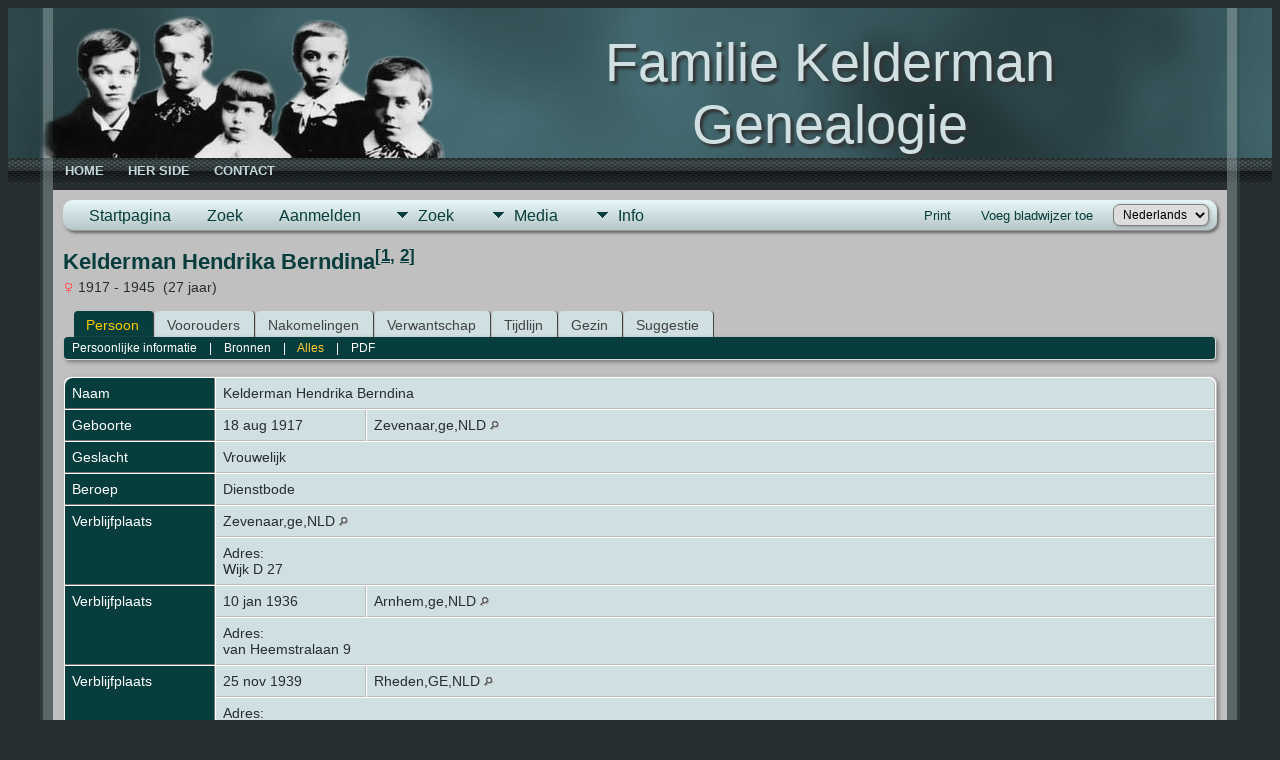

--- FILE ---
content_type: text/html;charset=UTF-8
request_url: https://g-kelderman.nl/getperson.php?personID=I183&tree=1
body_size: 26174
content:
<!DOCTYPE html PUBLIC "-//W3C//DTD XHTML 1.0 Transitional//EN">

<html lang="nl" xmlns="http://www.w3.org/1999/xhtml">
<head>
<title>Kelderman Hendrika Berndina geb. 18 aug 1917 Zevenaar,ge,NLD ovl. 25 mrt 1945 Arnhem,ge,NLD</title>
<link rel="canonical" href="https://www.g-kelderman.nl/getperson.php?personID=I183&tree=1" />
<meta name="Keywords" content="" />
<meta name="Description" content="Kelderman Hendrika Berndina geb. 18 aug 1917 Zevenaar,ge,NLD ovl. 25 mrt 1945 Arnhem,ge,NLD" />
<meta http-equiv="Content-type" content="text/html; charset=UTF-8" />
<meta name="viewport" content="width=device-width, initial-scale=1" />
<link href="css/genstyle.css?v=15.0.1" rel="stylesheet" type="text/css" />
<link href="templates/template10/css/tngtabs2.css" rel="stylesheet" type="text/css" />
<link href="templates/template10/css/templatestyle.css?v=15.0.1" rel="stylesheet" type="text/css" />
<script src="https://code.jquery.com/jquery-3.4.1.min.js" type="text/javascript" integrity="sha384-vk5WoKIaW/vJyUAd9n/wmopsmNhiy+L2Z+SBxGYnUkunIxVxAv/UtMOhba/xskxh" crossorigin="anonymous"></script>
<script src="https://code.jquery.com/ui/1.12.1/jquery-ui.min.js" type="text/javascript" integrity="sha256-VazP97ZCwtekAsvgPBSUwPFKdrwD3unUfSGVYrahUqU=" crossorigin="anonymous"></script>
<script type="text/javascript" src="js/net.js"></script>
<script type="text/javascript">var tnglitbox;</script>
<script type="application/ld+json">
{"@type":"Person","@id":"getperson.php?personID=I183&amp;tree=1","name":"Hendrika","familyName":"Kelderman","birthPlace":"Zevenaar,ge,NLD","birthDate":"1917-08-18","deathPlace":"Arnhem,ge,NLD","deathDate":"1945-03-25"}
</script>

<script type = 'text/javascript'>
function togglednaicon() {
   if ($('.toggleicon2').attr('src').indexOf('desc') > 0) {
      $('.toggleicon2').attr('src',cmstngpath + 'img/tng_sort_asc.gif')
      $('.toggleicon2').attr('title', 'Samenvouwen');
      $('.dnatest').show();
   }
   else {
      $('.toggleicon2').attr('src',cmstngpath + 'img/tng_sort_desc.gif')
      $('.toggleicon2').attr('title', 'Uitvouwen');
      $('.dnatest').hide();
   }
}

function show_dnatest() {
      $('.toggleicon2').attr('src',cmstngpath + 'img/tng_sort_asc.gif')
      $('.toggleicon2').attr('title', 'Samenvouwen');
      $('.dnatest').show();
}

function hide_dnatest() {
      $('.toggleicon2').attr('src',cmstngpath + 'img/tng_sort_desc.gif')
      $('.toggleicon2').attr('title', 'Uitvouwen');
      $('.dnatest').hide();
}
</script><script type="text/javascript" src="https://maps.googleapis.com/maps/api/js?language=nl&loading=async"></script>
<link href="templates/template10/css/mytngstyle.css?v=15.0.1" rel="stylesheet" type="text/css" />
<script type="text/javascript" src="js/tngmenuhover2.js"></script>
<script type="text/javascript">
// <![CDATA[
var tnglitbox;
var share = 0;
var closeimg = "img/tng_close.gif";
var smallimage_url = 'ajx_smallimage.php?';
var cmstngpath='';
var loadingmsg = 'Bezig...';
var expand_msg = "Uitvouwen";
var collapse_msg = "Samenvouwen";
//]]>
</script>
<link rel="alternate" type="application/rss+xml" title="RSS" href="tngrss.php" />
<!-- The Next Generation of Genealogy Sitebuilding, v.15.0.1 (6 March 2025), Written by Darrin Lythgoe, 2001-2025 -->
</head>
<style>
div.art-headerobject {
  background-image: url('templates/template10/img/header-object.png');
  background-repeat: no-repeat;
  width: 420px;
  height: 150px;
}
</style>
<body id="bodytop" class="getperson">
<div id="art-main">
    <div class="cleared reset-box"></div>
    <div id="art-header-bg">
        <div class="art-header-center">
            <div class="art-header-jpeg"></div>
        </div>
    </div>
    <div class="cleared"></div>
    <div id="art-hmenu-bg">
    	<div class="art-nav-l"></div>
    	<div class="art-nav-r"></div>
    </div>
    <div class="cleared"></div>
    <div class="art-sheet">
        <div class="art-sheet-tl"></div>
        <div class="art-sheet-tr"></div>
        <div class="art-sheet-bl"></div>
        <div class="art-sheet-br"></div>
        <div class="art-sheet-tc"></div>
        <div class="art-sheet-bc"></div>
        <div class="art-sheet-cl"></div>
        <div class="art-sheet-cr"></div>
        <div class="art-sheet-cc"></div>
        <div class="art-sheet-body">
            <div class="art-header">
                <div class="art-header-clip">
                <div class="art-header-center">
                    <div class="art-header-jpeg"></div>
                </div>
                </div>
                <div class="art-headerobject"></div>
                <div class="art-logo">
                                 <h1 class="art-logo-name"><a href="index.php">Familie Kelderman Genealogie</a></h1>
                                                 <h2 class="art-logo-text">Genealogie van de familie Kelderman(s)</h2>
                                </div>
            </div>
            <div class="cleared reset-box"></div>
<div class="art-nav">
	<div class="art-nav-l"></div>
	<div class="art-nav-r"></div>
<div class="art-nav-outer">
	<ul class="art-hmenu">
		<li>
			<a href="pedigree.php?personID=I2&amp;tree=1"><span class="l"></span><span class="t">Home</span></a>
		</li>
		<li>
			<a href="pedigree.php?personID=I1&amp;tree=1"><span class="l"></span><span class="t">Her Side</span></a>
		</li>
		<li>
			<a href="suggest.php?page=Kelderman+Hendrika+Berndina+geb.+18+aug+1917+Zevenaar%2Cge%2CNLD+ovl.+25+mrt+1945+Arnhem%2Cge%2CNLD"><span class="l"></span><span class="t">Contact</span></a>
		</li>
	</ul>
</div>
</div>
<div class="cleared reset-box"></div>
<div class="art-content-layout">
                <div class="art-content-layout-row">
                    <div class="art-layout-cell art-content">
<div class="art-post">
    <div class="art-post-body"><div class="menucontainer">
<div class="innercontainer">
<div style="display:inline-flex"><div class="icons">
<a href="index.php"    title="Startpagina" class="tngsmallicon" id="home-smicon">Startpagina</a>
<a href="searchform.php" onclick="return openSearch();"   title="Zoek" class="tngsmallicon" id="search-smicon">Zoek</a>
<a href="#" onclick="return openLogin('ajx_login.php?p=');"   title="Aanmelden" class="tngsmallicon" id="log-smicon">Aanmelden</a>

</div>
<ul class="tngdd" id="tngdd">
<li><a href="#" class="menulink">Zoek</a>
<ul>
<li><a href="surnames.php"><div class="menu-label" style="padding-left:3px;">Familienamen</div></a></li>
<li><a href="firstnames.php"><div class="menu-label" style="padding-left:3px;">Voornamen</div></a></li>
<li><a href="searchform.php"><div class="menu-label" style="padding-left:3px;">Zoeken Personen</div></a></li>
<li><a href="famsearchform.php"><div class="menu-label" style="padding-left:3px;">Zoek Families</div></a></li>
<li><a href="searchsite.php"><div class="menu-label" style="padding-left:3px;">Doorzoek site</div></a></li>
<li><a href="whatsnew.php"><div class="menu-label" style="padding-left:3px;">Wat is er nieuw</div></a></li>
<li><a href="mostwanted.php"><div class="menu-label" style="padding-left:3px;">Gezocht</div></a></li>
<li><a href="reports.php"><div class="menu-label" style="padding-left:3px;">Rapporten</div></a></li>
<li><a href="anniversaries.php"><div class="menu-label" style="padding-left:3px;">Datums</div></a></li>
<li><a href="calendar.php?m=11"><div class="menu-label" style="padding-left:3px;">Kalender</div></a></li>
<li><a href="cemeteries.php"><div class="menu-label" style="padding-left:3px;">Begraafplaatsen</div></a></li>
</ul>
</li>
<li><a href="#" class="menulink">Media</a>
<ul>
<li><a href="browsemedia.php?mediatypeID=photos"><div class="menu-label" style="padding-left:3px;">Foto's</div></a></li>
<li><a href="browsemedia.php?mediatypeID=documents"><div class="menu-label" style="padding-left:3px;">Documenten</div></a></li>
<li><a href="browsemedia.php?mediatypeID=headstones"><div class="menu-label" style="padding-left:3px;">Grafstenen</div></a></li>
<li><a href="browsemedia.php?mediatypeID=histories"><div class="menu-label" style="padding-left:3px;">(Levens)Verhalen</div></a></li>
<li><a href="browsemedia.php?mediatypeID=recordings"><div class="menu-label" style="padding-left:3px;">Geluidsopnamen</div></a></li>
<li><a href="browsemedia.php?mediatypeID=videos"><div class="menu-label" style="padding-left:3px;">Video-opnamen</div></a></li>
<li><a href="browsealbums.php"><div class="menu-label" style="padding-left:3px;">Albums</div></a></li>
<li><a href="browsemedia.php"><div class="menu-label" style="padding-left:3px;">Alle Media</div></a></li>
</ul>
</li>
<li><a href="#" class="menulink">Info</a>
<ul>
<li><a href="statistics.php"><div class="menu-label" style="padding-left:3px;">Statistieken</div></a></li>
<li><a href="places.php"><div class="menu-label" style="padding-left:3px;">Plaatsen</div></a></li>
<li><a href="browsetrees.php"><div class="menu-label" style="padding-left:3px;">Stambomen</div></a></li>
<li><a href="browsebranches.php"><div class="menu-label" style="padding-left:3px;">Takken</div></a></li>
<li><a href="browsenotes.php"><div class="menu-label" style="padding-left:3px;">Aantekeningen</div></a></li>
<li><a href="browsesources.php"><div class="menu-label" style="padding-left:3px;">Bronnen</div></a></li>
<li><a href="browserepos.php"><div class="menu-label" style="padding-left:3px;">Vindplaatsen</div></a></li>
<li><a href="browse_dna_tests.php"><div class="menu-label" style="padding-left:3px;">DNA Tests</div></a></li>
<li><a href="bookmarks.php"><div class="menu-label" style="padding-left:3px;">Bladwijzers</div></a></li>
<li><a href="suggest.php?page=Kelderman+Hendrika+Berndina+geb.+18+aug+1917+Zevenaar%2Cge%2CNLD+ovl.+25+mrt+1945+Arnhem%2Cge%2CNLD"><div class="menu-label" style="padding-left:3px;">Contact</div></a></li>
</ul>
</li>
</ul>
</div><div class="icons-rt in-bar">
<a href="#" onclick="newwindow=window.open('/getperson.php?personID=I183&amp;tree=1&amp;tngprint=1','tngprint','width=850,height=600,status=no,resizable=yes,scrollbars=yes'); newwindow.focus(); return false;"  rel="nofollow" title="Print" class="tngsmallicon" id="print-smicon">Print</a>
<a href="#" onclick="tnglitbox = new LITBox('ajx_addbookmark.php?p=',{width:350,height:120}); return false;"   title="Voeg bladwijzer toe" class="tngsmallicon" id="bmk-smicon">Voeg bladwijzer toe</a>
<form action="savelanguage2.php" method="get" name="tngmenu1">
<select name="newlanguage1" id="newlanguage1" style="font-size:9pt" onchange="document.tngmenu1.submit();"><option value="6">English</option>
<option value="5">French</option>
<option value="4">German</option>
<option value="7" selected="selected">Nederlands</option>
</select>
<input type="hidden" name="instance" value="1" /></form>

</div>
</div>
</div>
<div id="searchdrop" class="slidedown" style="display:none;"><a href="#" onclick="jQuery('#searchdrop').slideUp(200);return false;" style="float:right"><img src="img/tng_close.gif" alt=""/></a><span class="subhead"><strong>Zoek</strong> &#8226; <a href="searchform.php">Geavanceerd zoeken</a> &#8226; <a href="famsearchform.php">Zoek Families</a> &#8226; <a href="searchsite.php">Doorzoek site</a></span><br/><br/><form action="search.php" method="get">

<label for="searchfirst">Voornaam: </label><input type="text" name="myfirstname" id="searchfirst"/> &nbsp;
<label for="searchlast">Familienaam: </label><input type="text" name="mylastname" id="searchlast"/> &nbsp;
<label for="searchid">ID: </label><input type="text" class="veryshortfield" name="mypersonid" id="searchid"/> &nbsp;
<input type="hidden" name="idqualify" value="equals"/>
<input type="submit" class="btn" value="Zoek"/></form></div><script type="text/javascript">var tngdd=new tngdd.dd("tngdd");tngdd.init("tngdd","menuhover");</script>
<div class="vcard">
<h1 class="header fn" id="nameheader" style="margin-bottom:5px">Kelderman Hendrika Berndina<sup>[<a href="#cite1" onclick="$('citations').style.display = '';">1</a>, <a href="#cite2" onclick="$('citations').style.display = '';">2</a>]</sup></h1><div class="normal"><img src="img/tng_female.gif" width="11" height="11" alt="Vrouwelijk" style="vertical-align: -1px; border: 0px;"/> 1917 - 1945 &nbsp;(27 jaar)</div><br clear="all" />
<div id="tngmenu">
<ul id="tngnav">
<li><a id="a0" href="getperson.php?personID=I183&amp;tree=1" class="here" style="padding-left:12px"><span id="ind-smicon"></span>Persoon</a></li>
<li><a id="a1" href="pedigree.php?personID=I183&amp;tree=1" style="padding-left:12px"><span id="ped-smicon"></span>Voorouders</a></li>
<li><a id="a2" href="descend.php?personID=I183&amp;tree=1" style="padding-left:12px"><span id="desc-smicon"></span>Nakomelingen</a></li>
<li><a id="a3" href="relateform.php?primaryID=I183&amp;tree=1" style="padding-left:12px"><span id="rel-smicon"></span>Verwantschap</a></li>
<li><a id="a4" href="timeline.php?primaryID=I183&amp;tree=1" style="padding-left:12px"><span id="time-smicon"></span>Tijdlijn</a></li>
<li><a id="a5" href="familychart.php?personID=I183&amp;tree=1" style="padding-left:12px"><span id="fam-smicon"></span>Gezin</a></li>
<li><a id="a6" href="suggest.php?enttype=I&amp;ID=I183&amp;tree=1" style="padding-left:12px"><span id="sugg-smicon"></span>Suggestie</a></li>
</ul>
</div>
<div id="pub-innermenu" class="fieldnameback fieldname smaller rounded4">
<a href="#" class="lightlink" onclick="return infoToggle('info');" id="tng_plink">Persoonlijke informatie</a> &nbsp;&nbsp; | &nbsp;&nbsp; 
<a href="#" class="lightlink" onclick="return infoToggle('citations');" id="tng_clink">Bronnen</a> &nbsp;&nbsp; | &nbsp;&nbsp; 
<a href="#" class="lightlink3" onclick="return infoToggle('all');" id="tng_alink">Alles</a>
 &nbsp;&nbsp; | &nbsp;&nbsp; <a href="#" class="lightlink" onclick="tnglitbox = new LITBox('rpt_pdfform.php?pdftype=ind&amp;personID=I183&amp;tree=1',{width:400,height:380});return false;">PDF</a>
</div><br/>
<script type="text/javascript" src="js/getperson.js"></script>
<script type="text/javascript">
function infoToggle(part) {
	if( part == "all" ) {
		jQuery('#info').show();
$('#citations').show();
$('#tng_clink').attr('class','lightlink');
		jQuery('#tng_alink').attr('class','lightlink3');
		jQuery('#tng_plink').attr('class','lightlink');
	}
	else {
		innerToggle(part,"info","tng_plink");
innerToggle(part,"citations","tng_clink");
		jQuery('#tng_alink').attr('class','lightlink');
	}
	return false;
}
</script>

<ul class="nopad">
<li id="info" style="list-style-type: none; ">
<table cellspacing="1" cellpadding="4" class="whiteback tfixed">
<col class="labelcol"/><col style="width:150px"/><col />
<tr>
<td valign="top" class="fieldnameback indleftcol lt1"  id="info1"><span class="fieldname">Naam</span></td>
<td valign="top" colspan="2" class="databack"><span class="n"><span class="family-name">Kelderman</span> <span class="given-name">Hendrika Berndina</span></span>&nbsp;</td></tr>
<tr>
<td valign="top" class="fieldnameback lt2" ><span class="fieldname">Geboorte</span></td>
<td valign="top" class="databack">18 aug 1917&nbsp;</td>
<td valign="top" class="databack">Zevenaar,ge,NLD <a href="placesearch.php?psearch=Zevenaar%2Cge%2CNLD&amp;tree=1" title="Vindt alle personen met gebeurtenissen op deze locatie"><img src="img/tng_search_small.gif" alt="Vindt alle personen met gebeurtenissen op deze locatie" style="width: 9px; height: 9px; border:0" /></a>&nbsp;</td>
</tr>
<tr>
<td valign="top" class="fieldnameback lt4" ><span class="fieldname">Geslacht</span></td>
<td valign="top" colspan="2" class="databack">Vrouwelijk&nbsp;</td></tr>
<tr>
<td valign="top" class="fieldnameback lt5" ><span class="fieldname">Beroep</span></td>
<td valign="top" colspan="2" class="databack">Dienstbode&nbsp;</td></tr>
<tr>
<td valign="top" class="fieldnameback lt6"  rowspan="2"><span class="fieldname">Verblijfplaats</span></td>
<td valign="top" class="databack" colspan="2">Zevenaar,ge,NLD <a href="placesearch.php?psearch=Zevenaar%2Cge%2CNLD&amp;tree=1" title="Vindt alle personen met gebeurtenissen op deze locatie"><img src="img/tng_search_small.gif" alt="Vindt alle personen met gebeurtenissen op deze locatie" style="width: 9px; height: 9px; border:0" /></a>&nbsp;</td>
</tr>
<tr class="t6">
<td valign="top" colspan="2" class="databack">Adres:<br />Wijk D 27&nbsp;</td></tr>
<tr>
<td valign="top" class="fieldnameback lt7"  rowspan="2"><span class="fieldname">Verblijfplaats</span></td>
<td valign="top" class="databack">10 jan 1936&nbsp;</td>
<td valign="top" class="databack">Arnhem,ge,NLD <a href="placesearch.php?psearch=Arnhem%2Cge%2CNLD&amp;tree=1" title="Vindt alle personen met gebeurtenissen op deze locatie"><img src="img/tng_search_small.gif" alt="Vindt alle personen met gebeurtenissen op deze locatie" style="width: 9px; height: 9px; border:0" /></a>&nbsp;</td>
</tr>
<tr class="t7">
<td valign="top" colspan="2" class="databack">Adres:<br />van Heemstralaan 9&nbsp;</td></tr>
<tr>
<td valign="top" class="fieldnameback lt8"  rowspan="2"><span class="fieldname">Verblijfplaats</span></td>
<td valign="top" class="databack">25 nov 1939&nbsp;</td>
<td valign="top" class="databack">Rheden,GE,NLD <a href="placesearch.php?psearch=Rheden%2CGE%2CNLD&amp;tree=1" title="Vindt alle personen met gebeurtenissen op deze locatie"><img src="img/tng_search_small.gif" alt="Vindt alle personen met gebeurtenissen op deze locatie" style="width: 9px; height: 9px; border:0" /></a>&nbsp;</td>
</tr>
<tr class="t8">
<td valign="top" colspan="2" class="databack">Adres:<br />Dennenweg 12&nbsp;</td></tr>
<tr>
<td valign="top" class="fieldnameback lt9"  rowspan="2"><span class="fieldname">Verblijfplaats</span></td>
<td valign="top" class="databack">20 mei 1940&nbsp;</td>
<td valign="top" class="databack">Rheden,GE,NLD <a href="placesearch.php?psearch=Rheden%2CGE%2CNLD&amp;tree=1" title="Vindt alle personen met gebeurtenissen op deze locatie"><img src="img/tng_search_small.gif" alt="Vindt alle personen met gebeurtenissen op deze locatie" style="width: 9px; height: 9px; border:0" /></a>&nbsp;</td>
</tr>
<tr class="t9">
<td valign="top" colspan="2" class="databack">Adres:<br />B Zweersk 11&nbsp;</td></tr>
<tr>
<td valign="top" class="fieldnameback lt10" ><span class="fieldname">Overlijden</span></td>
<td valign="top" class="databack">25 mrt 1945&nbsp;</td>
<td valign="top" class="databack">Arnhem,ge,NLD <a href="placesearch.php?psearch=Arnhem%2Cge%2CNLD&amp;tree=1" title="Vindt alle personen met gebeurtenissen op deze locatie"><img src="img/tng_search_small.gif" alt="Vindt alle personen met gebeurtenissen op deze locatie" style="width: 9px; height: 9px; border:0" /></a>&nbsp;</td>
</tr>
<tr>
<td valign="top" class="fieldnameback lt12" ><span class="fieldname">Persoon-ID</span></td>
<td valign="top" class="databack">I183&nbsp;</td>
<td valign="top" class="databack"><a href="showtree.php?tree=1">Stamboom Kelderman bestand Wehl</a></td>
</tr>
<tr>
<td valign="top" class="fieldnameback lt13" ><span class="fieldname">Laatst gewijzigd op</span></td>
<td valign="top" colspan="2" class="databack">13 nov 2007&nbsp;</td></tr>
</table>
<br/>
<table cellspacing="1" cellpadding="4" class="whiteback tfixed">
<col class="labelcol"/><col style="width:150px"/><col />
<tr>
<td valign="top" class="fieldnameback indleftcol lt14"  id="famF49_1"><span class="fieldname">Vader</span></td>
<td valign="top" colspan="2" class="databack"><a href="getperson.php?personID=I172&amp;tree=1">Kelderman Wilhelmus Hendrikus</a>, &nbsp; <strong>geb.</strong> 4 jul 1888, Wehl,ge,NLD <a href="placesearch.php?tree=1&amp;psearch=Wehl%2Cge%2CNLD" title="Vindt alle personen met gebeurtenissen op deze locatie"><img src="img/tng_search_small.gif" class="placeimg" alt="Vindt alle personen met gebeurtenissen op deze locatie" style="width: 9px; height: 9px;" /></a><strong>ovl.</strong> 5 feb 1939, Zevenaar,ge,NLD <a href="placesearch.php?tree=1&amp;psearch=Zevenaar%2Cge%2CNLD" title="Vindt alle personen met gebeurtenissen op deze locatie"><img src="img/tng_search_small.gif" class="placeimg" alt="Vindt alle personen met gebeurtenissen op deze locatie" style="width: 9px; height: 9px;" /></a> (Leeftijd 50 jaar)&nbsp;</td></tr>
<tr>
<td valign="top" class="fieldnameback lt15" ><span class="fieldname">Moeder</span></td>
<td valign="top" colspan="2" class="databack"><a href="getperson.php?personID=I180&amp;tree=1">Casterop Catharina Johanna Jozephina</a>, &nbsp; <strong>geb.</strong> 12 mrt 1890, Doornenburg,ge,NLD <a href="placesearch.php?tree=1&amp;psearch=Doornenburg%2Cge%2CNLD" title="Vindt alle personen met gebeurtenissen op deze locatie"><img src="img/tng_search_small.gif" class="placeimg" alt="Vindt alle personen met gebeurtenissen op deze locatie" style="width: 9px; height: 9px;" /></a><strong>ovl.</strong> 25 jul 1983, Zevenaar,ge,NLD <a href="placesearch.php?tree=1&amp;psearch=Zevenaar%2Cge%2CNLD" title="Vindt alle personen met gebeurtenissen op deze locatie"><img src="img/tng_search_small.gif" class="placeimg" alt="Vindt alle personen met gebeurtenissen op deze locatie" style="width: 9px; height: 9px;" /></a> (Leeftijd 93 jaar)&nbsp;</td></tr>
<tr>
<td valign="top" class="fieldnameback lt16" ><span class="fieldname">Huwelijk</span></td>
<td valign="top" class="databack">16 okt 1913&nbsp;</td>
<td valign="top" class="databack">Doornenburg,ge,NLD <a href="placesearch.php?psearch=Doornenburg%2Cge%2CNLD&amp;tree=1" title="Vindt alle personen met gebeurtenissen op deze locatie"><img src="img/tng_search_small.gif" alt="Vindt alle personen met gebeurtenissen op deze locatie" style="width: 9px; height: 9px; border:0" /></a>&nbsp;</td>
</tr>
<tr>
<td valign="top" class="fieldnameback lt18" ><span class="fieldname">Gezins-ID</span></td>
<td valign="top" class="databack">F49&nbsp;</td>
<td valign="top" class="databack"><a href="familygroup.php?familyID=F49&amp;tree=1">Gezinsblad</a>&nbsp; | &nbsp;<a href='familychart.php?familyID=F49&amp;tree=1'>Familiekaart</a></td>
</tr>
</table>
<br/>
<table cellspacing="1" cellpadding="4" class="whiteback tfixed">
<col class="labelcol"/><col style="width:150px"/><col />
<tr>
<td valign="top" class="fieldnameback indleftcol lt19"  id="famF301_1"><span class="fieldname">Gezin</span></td>
<td valign="top" colspan="2" class="databack"><a href="getperson.php?personID=I765&amp;tree=1">Levend</a>&nbsp;</td></tr>
<tr>
<td valign="top" class="fieldnameback lt20" ><span class="fieldname">Gezins-ID</span></td>
<td valign="top" class="databack">F301&nbsp;</td>
<td valign="top" class="databack"><a href="familygroup.php?familyID=F301&amp;tree=1">Gezinsblad</a>&nbsp; | &nbsp;<a href='familychart.php?familyID=F301&amp;tree=1'>Familiekaart</a></td>
</tr>
<tr>
<td valign="top" class="fieldnameback lt21" ><span class="fieldname">Laatst gewijzigd op</span></td>
<td valign="top" colspan="2" class="databack">5 nov 2015&nbsp;</td></tr>
</table>
<br />
</li> <!-- end info -->
<li id="citations" style="list-style-type: none; ">
<table cellspacing="1" cellpadding="4" class="whiteback tfixed">
<col class="labelcol"/><col />
<tr>
<td valign="top" class="fieldnameback indleftcol" id="citations1"><a name="sources"><span class="fieldname">Bronnen&nbsp;</span></a></td>
<td valign="top" class="databack"><ol class="citeblock"><li><a name="cite1"></a>[<a href="showsource.php?sourceID=S468&amp;tree=1">S468</a>]  PK van Wilhelmus Hendrikus Kelderman. <br /><br /></li>
<li><a name="cite2"></a>[<a href="showsource.php?sourceID=S444&amp;tree=1">S444</a>]  PK van Hendrika Bernardina Kelderman. <br /></li>
</ol></td>
</tr>
</table>
<br />
</li> <!-- end citations -->
</ul>
</div>
<br/>


                </div>
                <div class="cleared"></div>
                </div>

		<div class="cleared"></div>
    </div>
</div>

                      <div class="cleared"></div>
                    </div>
                </div>
            </div>
            <div class="cleared"></div>

    		<div class="cleared"></div>
        </div>
    </div>
    <div class="art-footer">
        <div class="art-footer-t"></div>
        <div class="art-footer-b"></div>
        <div class="art-footer-body">
            <div class="art-footer-center">
                <div class="art-footer-wrapper">
                    <div class="art-footer-text">
                        <a href="tngrss.php" class="art-rss-tag-icon" title="RSS"></a>
		<script type="text/javascript">
		//<![CDATA[
		jQuery(document).ready(function() {
			jQuery('.media-preview img').on('mouseover touchstart',function(e) {
				e.preventDefault();
				var items = this.parentElement.id.match(/img-(\d+)-(\d+)-(.*)/);
				var key = items[2] && items[2] != "0" ? items[1]+"_"+items[2] : items[1];
				var parts = items[3].split('~~');
				if(jQuery('#prev'+key).css('display') == "none")
					showPreview(items[1],items[2],parts[0],parts[1],key,'standard');
				else
					closePreview(key);
			});
			jQuery('.media-preview img').on('mouseout',function(e) {
				var items = this.parentElement.id.match(/img-(\d+)-(\d+)-(.*)/);
				var key = items[2] && items[2] != "0" ? items[1]+"_"+items[2] : items[1];
				closePreview(key);
			});
			jQuery(document).on('click touchstart', '.prev-close img', function(e) {
				var items;
				items = this.id.match(/close-(\d+)_(\d+)/);
				if(!items)
					items = this.id.match(/close-(\d+)/);
				var key = items[2] && items[2] != "0" ? items[1]+"_"+items[2] : items[1];
				closePreview(key);
			});
		});
		//]]>
		</script>
<p class="smaller center">Deze site werd aangemaakt door <a href="https://tngsitebuilding.com" class="footer" target="_blank" title="Learn more about TNG">The Next Generation of Genealogy Sitebuilding</a> v. 15.0.1,  geschreven door Darrin Lythgoe  &copy; 2001-2025.</p>
<p class="smaller center">Gegevens onderhouden door <a href="suggest.php?" class="footer" title="Contact">Gerard Kelderman</a>.</p>
                        <div class="cleared"></div>
                    </div>
                </div>
            </div>
            <div class="cleared"></div>
        </div>
    </div>
    <div class="cleared"></div><br /><br />
</div><script type="text/javascript" src="js/litbox.js"></script>
</body>
</html>
